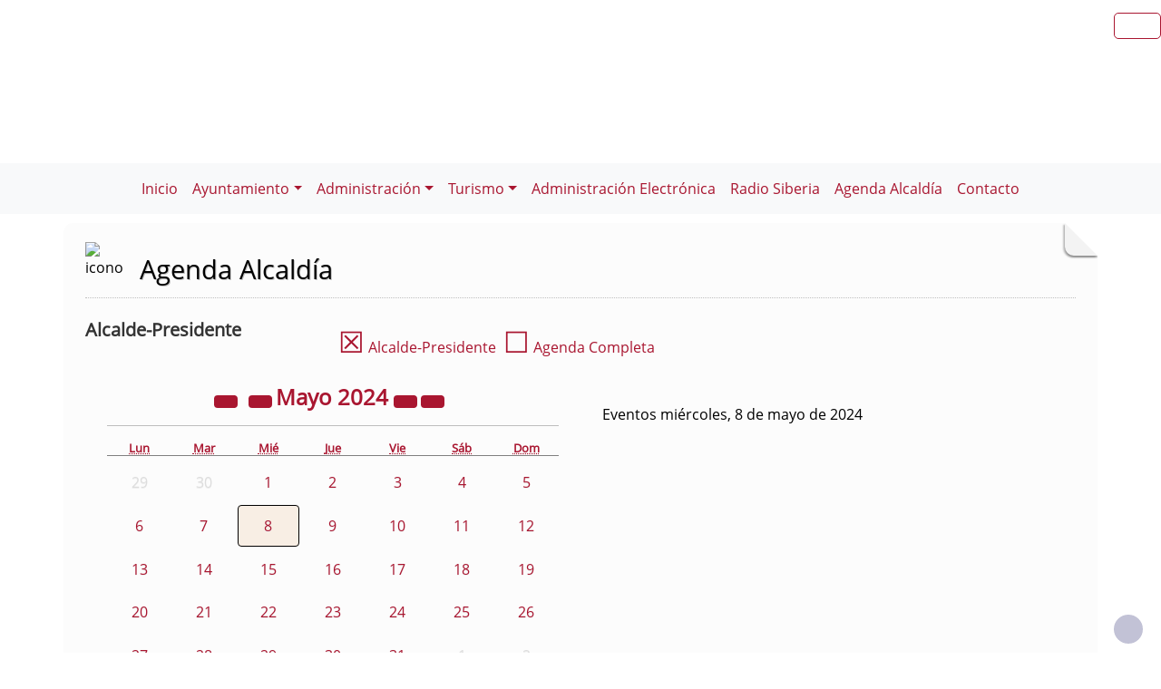

--- FILE ---
content_type: text/html; charset=UTF-8
request_url: https://siruela.es/agendadeldia.php?FechaSolicitada=20240508&id=1
body_size: 7693
content:
              


  
  

	
<!DOCTYPE html>
<html lang="es">
<head>    
	<title>Ayuntamiento de Siruela: Página correspondiente a la Entidad:  Ayuntamiento de Siruela. /agendadeldia.php?FechaSolicitada=20240508&id=1. </title>
	<meta charset="utf-8">
    <meta name="viewport" content="width=device-width, initial-scale=1.0" />
    <meta name="description" content="Página web oficial del Ayuntamiento de Siruela" />
    <meta name="author" content="Ayuntamiento de Siruela. Servicio ofrecido por Diputación de Badajoz" />
	<meta name="language" content="Spanish" />
	<meta name="distribution" content="all"/>
	<meta name="locality" content="Badajoz, Spain"/>
	<meta name="reply-to" content="ayuntamiento@siruela.es" />
	<meta name="rating" content="General"/>
	<meta name="Copyright" content="2018"/>
	<meta name="Classification" content="Education"/>
	<meta name="DC.Title" content="Ayuntamiento de Siruela"/>
	<meta name="DC.Creator" content="Ayuntamiento de Siruela"/>
   <!-- <meta http-equiv="Content-Security-Policy" content="default-src 'self' inventrip.com">-->
    <meta property="fb:app_id" content="421320009628419" />
	<meta property="og:url" content="https://www.siruela.es/agendadeldia.php?FechaSolicitada=20240508&id=1" />
    <meta property="og:type" content="website" />      
	<meta property="og:title" content="Ayuntamiento de Siruela" />
	<meta property="og:description" content="" />
    <meta property="og:updated_time" content="2026-01-23CET13:41:01" />
  
	<meta property="og:image" content="https://www.siruela.es/imagenes/cabecera_comun_facebook.png">	
	<!-- RSS -->
	<link rel="alternate" type="application/atom+xml;charset=UTF-8" href="atomagenda.php" title="RSS Agenda"/>
	<link rel="alternate" type="application/atom+xml;charset=UTF-8" href="atomnoticias.php" title="RSS Noticias"/>
	<link rel="alternate" type="application/atom+xml;charset=UTF-8" href="atomtablon.php" title="RSS Tablón de Anuncios"/>
	<!--  Etiquetas Open Graph -->
	
    <link rel='shortcut icon' href='https://siruela.es/imagenes/favicon.ico' type='image/x-icon' />
        <!--<script  type="text/javascript" src="/lib/jquery/jquery.min.js"></script> -->
         <!-- JQuery -->
    <script src="/js/jquery/jquery-3.7.1.js"></script>        
         <!-- Bootstrap CSS File -->
    <!-- <link href="/lib/bootstrap_4/bootstrap.min.css" rel="stylesheet">  
     <script src="/lib/bootstrap_4/bootstrap.bundle.min.js"></script>-->
    <link href="https://cdn.jsdelivr.net/npm/bootstrap@5.0.2/dist/css/bootstrap.min.css" rel="stylesheet" integrity="sha384-EVSTQN3/azprG1Anm3QDgpJLIm9Nao0Yz1ztcQTwFspd3yD65VohhpuuCOmLASjC" crossorigin="anonymous">
<script src="https://cdn.jsdelivr.net/npm/bootstrap@5.0.2/dist/js/bootstrap.bundle.min.js" integrity="sha384-MrcW6ZMFYlzcLA8Nl+NtUVF0sA7MsXsP1UyJoMp4YLEuNSfAP+JcXn/tWtIaxVXM" crossorigin="anonymous"></script>

<script src="https://cdn.jsdelivr.net/npm/@popperjs/core@2.9.2/dist/umd/popper.min.js" integrity="sha384-IQsoLXl5PILFhosVNubq5LC7Qb9DXgDA9i+tQ8Zj3iwWAwPtgFTxbJ8NT4GN1R8p" crossorigin="anonymous"></script>
<script src="https://cdn.jsdelivr.net/npm/bootstrap@5.0.2/dist/js/bootstrap.min.js" integrity="sha384-cVKIPhGWiC2Al4u+LWgxfKTRIcfu0JTxR+EQDz/bgldoEyl4H0zUF0QKbrJ0EcQF" crossorigin="anonymous"></script>
 <!--</script>-->

<!--<link href="/js/estilos.css" rel="stylesheet" />-->

	 
  

	<!--Font-awesome 4.7.0 -->
	<link href="/lib/font-awesome-4.7.0/css/font-awesome.min.css" rel="stylesheet" type="text/css" />	
        
   <!-- <link href="/estilos_priv/fancybox/jquery.fancybox.css" rel="stylesheet"> 
    <link href="/estilos_priv/flexslider.css" rel="stylesheet" />-->
    <link href="/estilos_priv/style.css" rel="stylesheet" />

	<!-- en este orden: javascript y css -->
	<script type="text/javascript" src="/js/general.js"></script>
    <!--<link rel='stylesheet' type='text/css' href='/lib/smartmenus/css/sm-core-css.css' />
    <link rel='stylesheet' type='text/css' href='/lib/smartmenus/css/sm-clean/sm-clean.css'/> 	-->
  	
	      
       <link href="/estilos_priv/base_con_js.css" rel="stylesheet" type="text/css" />       
       <link href="/estilos_priv/base.css" rel="stylesheet" type="text/css" />	
       <link rel="alternate stylesheet" type="text/css" href="/estilos_priv/base_con_js.css" title="con JavaScript"/>	

		  		<link rel="stylesheet" type="text/css" media="all" href="/estilos_priv/eventos.css" /> 
	            
         <link rel="stylesheet" type="text/css" media="all" href="/estilos_priv/calendario_eventos.css" />
		<link rel="stylesheet" type="text/css" media="all" href="/estilos_priv/eventos.css" />  
        <link rel="stylesheet" type="text/css" media="all" href="/lib/bootstrap-datepicker/css/bootstrap-datepicker.min.css" />
        <script src="/lib/bootstrap-datepicker/js/bootstrap-datepicker.js"></script>
        <script src="/lib/bootstrap-datepicker/locales/bootstrap-datepicker.es.min.js"></script>
     
	<link type="text/css" rel="stylesheet" href="/estilo.php" />
    <style>
	.dropdown-submenu {
    position: relative;
}

.dropdown-submenu .dropdown-menu {
    top: 0;
    left: 100%;
    margin-top: -1px;
}
</style>
   <script>
    //<![CDATA[
	ACTIVAR_ESTILO_ALTERNATIVO("con JavaScript"); 
    //]]>	
    </script> 
     <script type="application/javascript">
  /*!
 * Bootstrap 4 multi dropdown navbar ( https://bootstrapthemes.co/demo/resource/bootstrap-4-multi-dropdown-navbar/ )
 * Copyright 2017.
 * Licensed under the GPL license
 */


/*$( document ).ready( function () {
    $( '.dropdown-menu a.dropdown-toggle' ).on( 'click', function ( e ) {
        var $el = $( this );
        var $parent = $( this ).offsetParent( ".dropdown-menu" );
        if ( !$( this ).next().hasClass( 'show' ) ) {
            $( this ).parents( '.dropdown-menu' ).first().find( '.show' ).removeClass( "show" );
        }
        var $subMenu = $( this ).next( ".dropdown-menu" );
        $subMenu.toggleClass( 'show' );
        
        $( this ).parent( "li" ).toggleClass( 'show' );

        $( this ).parents( 'li.nav-item.dropdown.show' ).on( 'hidden.bs.dropdown', function ( e ) {
            $( '.dropdown-menu .show' ).removeClass( "show" );
        } );
        
         if ( !$parent.parent().hasClass( 'navbar-nav' ) ) {
            $el.next().css( { "top": $el[0].offsetTop, "left": $parent.outerWidth() - 4 } );
        }

        return false;
    } );
} );*/


</script>
</head>

<body>
	
    
<!-- bloque principal -->    
<div id="wrapper">
<h1 class='oculto'>Página que contiene la  Agenda del Día de Alcaldía</h1>

   	<header class="navbar navbar-default col-lg-12 col-md-12 col-sm-12 col-xs-3" id='cabecera'>
        
    <input type="checkbox" id="navbar-toggle-cbox" style="display:none;">
   <!-- <div class="navbar-header" >-->

	     
     <div class='buscar col-lg-12 col-md-12 col-sm-12 col-xs-3 float-end' style='display:in-line;margin-top:6px;'>

	<div class="float-end" >
                   <ul class="social-network redes-heard"><li><a href='https://www.facebook.com/universidadpopular.desiruela' title='Enlace en ventana nueva a Facebook' onclick='window.open(this.href);return false;'><span class='fa fa-facebook' aria-hidden='false'><span class='oculto'>Facebook  de la Entidad</span></span></a></li>
<li><a href='https://www.instagram.com/upsiruela/' title='Enlace en ventana nueva a Instagram' onclick='window.open(this.href);return false;'><span class='fa fa-instagram'  aria-hidden='true'><span class='oculto'>Instagram  de la Entidad</span></span></a></li>
<li><a href='rss.php' title='Enlace a Informaci&oacute;n sobre RSS'><span class='fa fa-rss' aria-hidden='true'><span class='oculto'>RSS de la Entidad</span></span></a></li>
</ul>                  
		</div></div>
	
	
	


        <div class='clear' style='margin-top:100px;' >&nbsp;</div>   
 <div class="clear">&nbsp;</div>
   

    <h2 class='oculto'>Men&uacute; correspondiente a la Entidad</h2>
    
          
    </div>     
</div>
</header>
   
<body>
<!--</nav>-->	
<nav class="navbar navbar-expand-lg navbar-light bg-light justify-content-center" style='margin-top:2px;'>
  <div class='container-fluid'>
  <button class="navbar-toggler" type="button" data-bs-toggle="collapse" data-bs-target="#navbarNav" aria-controls="navbarNav" aria-expanded="false" aria-label="Toggle navigation">
                <span class="navbar-toggler-icon"></span>
            </button>

  <div class="collapse navbar-collapse justify-content-center" id="navbarNav">
    <ul class="navbar-nav ">
	    <li><a class="nav-link" href="index.php" title="Menú. Inicio">Inicio</a></li>
<li class='nav-item dropdown'>
				<a class='nav-link dropdown-toggle' href='#' id='navbarDropdownMenuLink1' role='button' data-bs-toggle='dropdown' aria-haspopup='true' aria-expanded='false'>
				 Ayuntamiento</a>
				 <ul class='dropdown-menu' aria-labelledby='navbarDropdownMenuLink1'>
<li><a class="dropdown-item" href="plantilla.php?enlace=saluda" title="Menú. Saluda del Alcalde">Saluda del Alcalde</a></li>
<li><a class="dropdown-item" href="plantilla.php?enlace=corporacion" title="Menú. Corporación Municipal">Corporación Municipal</a></li>
<li><a class="dropdown-item" href="plantilla.php?enlace=plenos" title="Menú. Actas Plenos">Actas Plenos</a></li>
<li><a class="dropdown-item" href="plantilla.php?enlace=info" title="Menú. Información">Información</a></li>
<li class='dropdown-submenu'>
				<a class='dropdown-item dropdown-toggle' href='#' > Cultura</a>
				 <ul class='dropdown-menu'><li><a class="dropdown-item" href="plantilla.php?enlace=up" title="Menú. Universidad Popular">Universidad Popular</a></li>
<li><a class="dropdown-item" href="plantilla.php?enlace=ccultura" title="Menú. Casa de la cultura">Casa de la cultura</a></li>
<li><a class="dropdown-item" href="plantilla.php?enlace=biblioteca" title="Menú. Biblioteca">Biblioteca</a></li>
<li><a class="dropdown-item" href="plantilla.php?enlace=banda" title="Menú. Banda municipal de música">Banda municipal de música</a></li>
</ul></li>
<li class='dropdown-submenu'>
				<a class='dropdown-item dropdown-toggle' href='#' > Educación</a>
				 <ul class='dropdown-menu'><li><a class="dropdown-item" href="plantilla.php?enlace=guarde" title="Menú. Guardería">Guardería</a></li>
<li><a class="dropdown-item" href="plantilla.php?enlace=cole" title="Menú. Colegio">Colegio</a></li>
<li><a class="dropdown-item" href="plantilla.php?enlace=insti" title="Menú. Instituto">Instituto</a></li>
</ul></li>
<li><a class="dropdown-item" href="plantilla.php?enlace=deportes" title="Menú. Deportes">Deportes</a></li>
<li><a class="dropdown-item" href="plantilla.php?enlace=app" title="Menú. App Siruela Informa">App Siruela Informa</a></li>
</ul></li>
<li class='nav-item dropdown'>
				<a class='nav-link dropdown-toggle' href='#' id='navbarDropdownMenuLink1' role='button' data-bs-toggle='dropdown' aria-haspopup='true' aria-expanded='false'>
				 Administración</a>
				 <ul class='dropdown-menu' aria-labelledby='navbarDropdownMenuLink1'>
<li><a class="dropdown-item" href="plantilla.php?enlace=ordenanzas" title="Menú. Ordenanzas municipales">Ordenanzas municipales</a></li>
<li class='dropdown-submenu'>
				<a class='dropdown-item dropdown-toggle' href='#' > Perfil de Contratante</a>
				 <ul class='dropdown-menu'><li><a class="dropdown-item" href="plantilla.php?enlace=licitaciones" title="Menú. Licitaciones">Licitaciones</a></li>
</ul></li>
</ul></li>
<li class='nav-item dropdown'>
				<a class='nav-link dropdown-toggle' href='#' id='navbarDropdownMenuLink1' role='button' data-bs-toggle='dropdown' aria-haspopup='true' aria-expanded='false'>
				 Turismo</a>
				 <ul class='dropdown-menu' aria-labelledby='navbarDropdownMenuLink1'>
<li class='dropdown-submenu'>
				<a class='dropdown-item dropdown-toggle' href='#' > Qué ver</a>
				 <ul class='dropdown-menu'><li><a class="dropdown-item" href="plantilla.php?enlace=plaza" title="Menú. Plaza de España">Plaza de España</a></li>
<li><a class="dropdown-item" href="plantilla.php?enlace=iglesia" title="Menú. Iglesia Ntra.Sra de la Antigua">Iglesia Ntra.Sra de la Antigua</a></li>
<li><a class="dropdown-item" href="plantilla.php?enlace=convento" title="Menú. Convento ">Convento </a></li>
<li><a class="dropdown-item" href="plantilla.php?enlace=palacio" title="Menú. Palacio Duques Fernán-Núñez">Palacio Duques Fernán-Núñez</a></li>
<li><a class="dropdown-item" href="plantilla.php?enlace=ermita" title="Menú. Ermita Altagracia">Ermita Altagracia</a></li>
<li><a class="dropdown-item" href="plantilla.php?enlace=peru" title="Menú. El Perulero">El Perulero</a></li>
</ul></li>
<li><a class="dropdown-item" href="plantilla.php?enlace=fiestas" title="Menú. Fiestas">Fiestas</a></li>
<li class='dropdown-submenu'>
				<a class='dropdown-item dropdown-toggle' href='#' > Naturaleza</a>
				 <ul class='dropdown-menu'><li><a class="dropdown-item" href="plantilla.php?enlace=senderismo" title="Menú. Senderismo/Cicloturismo">Senderismo/Cicloturismo</a></li>
<li><a class="dropdown-item" href="plantilla.php?enlace=aves" title="Menú. Avistamiento de aves">Avistamiento de aves</a></li>
<li><a class="dropdown-item" href="plantilla.php?enlace=caza" title="Menú. Caza">Caza</a></li>
<li><a class="dropdown-item" href="plantilla.php?enlace=pesca" title="Menú. Pesca">Pesca</a></li>
</ul></li>
<li><a class="dropdown-item" href="plantilla.php?enlace=comer" title="Menú. Dónde comer">Dónde comer</a></li>
<li><a class="dropdown-item" href="plantilla.php?enlace=alojamientos" title="Menú. Alojamientos">Alojamientos</a></li>
<li><a class="dropdown-item" href="https://www.google.es/maps/place/06650+Siruela,+Badajoz/@38.9779558,-5.0501649,16z/data=!4m2!3m1!1s0xd6b3348b62557e1:0x1443f2de44b55280" title="Menú. Callejero" onclick="window.open(this.href);return false;">Callejero</a></li>
</ul></li>
<li><a class="nav-link" href="http://siruela.sedelectronica.es/info.2" title="Menú. Administración Electrónica" onclick="window.open(this.href);return false;">Administración Electrónica</a></li>
<li><a class="nav-link" href="https://www.dip-badajoz.es/municipios/municipio_dinamico/radio/index_radio.php?codigo=138" title="Menú. Radio Siberia" onclick="window.open(this.href);return false;">Radio Siberia</a></li>
<li><a class="nav-link" href="agendadeldia.php" title="Menú. Agenda Alcaldía">Agenda Alcaldía</a></li>
<li><a class="nav-link" href="contacta.php" title="Menú. Contacto">Contacto</a></li>
</ul></li>
        
	</div>    
   </ul> 
   </div>
   <script src="https://cdn.jsdelivr.net/npm/bootstrap@5.3.0/dist/js/bootstrap.bundle.min.js"></script>
    <script src="js/script.js"></script>
</nav>


 
    <!-- Custom JS -->
   

 <!-- Bootstrap JS Bundle with Popper -->


    
 

<!-- Modal -->
<div class="modal fade" id="myModalEvento" role="dialog">
    <div class="modal-dialog">
        <!-- Modal content-->
        <div class="modal-content">
		    <div class="modal-head"><button type="button" class="btn btn-default" data-bs-dismiss="modal">Cerrar</button></div>
            <div class="modal-body">

            </div>
            <div class="modal-footer">
                <button type="button" class="btn btn-default" data-bs-dismiss="modal">Cerrar</button>
            </div>
        </div>
    </div>
</div>
		
    
    <!-- Seccion principal de página -->
    <section class="callaction">
	<div class="container">
		<div class="row">
			<div class="col-md-12 contenidop esquina">	
            <h2 class='oculto'>Bloque Principal de la Agenda del Día de Alcaldía</h2>

			<img src='imagenes/Ayto1.png' alt='icono' class='floatleft' style='margin-top:-3px;margin-right: 5px; width:40px;' />		
			<div id="titulo">Agenda Alcaldía</div>
			            
            <div class='clear'>&nbsp;</div>
            <section id="id_calendario" class=""><div class='row'><h3 class='col-3 col-sm-3 col-md-3 col-lg-3 col-xl-3'>Alcalde-Presidente</h3>
			<div class='col-9 col-sm-9 col-md-9 col-lg-9 col-xl-9'><div>  
	<span><a href='agendadeldia.php?id=1&amp;FechaSolicitada=202405' title='Agenda del Alcalde/Presidente'><span style='font-size:2em;'>☒</span> Alcalde-Presidente</a></span><span>&nbsp;&nbsp;<a href="agendadeldia.php?FechaSolicitada=202405" title="Agenda completa"><span style="font-size:2em;">☐</span> Agenda Completa</a></span>
		</div></div></div>
		

		
       <div class="row container-fluid my-4" style="margin-top:10px;">
          <div class="col-12 col-md-6 responsive-calendar-widget">
			<!-- Responsive calendar - START -->
            <div class="responsive-calendar">
				<div class="controls ">
											<a class="pull-left controles" data-go="prev"
							href="agendadeldia.php?FechaSolicitada=202305&id=1#id_calendario"
							title='Mayo de 2023'
							style='margin-right:0.5em;'>
							<div class="btn btn-default"><i class="fa fa-angle-double-left" aria-hidden="true"></i></div>
							<span class='oculto'>Año
								2023							</span>
						</a>
					
											<a class="pull-left controles" data-go="prev"
							href="agendadeldia.php?FechaSolicitada=202404&id=1#id_calendario"
							title='Abril de 2024'>
							<div class="btn btn-default"><i class="fa fa-angle-left" aria-hidden="true"></i></div>
							<span class='oculto'>Mes
								Abril de
								2024							</span>
						</a>
										<a class="pull-center controles" 
							href="agendadeldia.php?FechaSolicitada=202405&id=1#id_calendario"
							title='Mayo de 2024'>
					<h4 class='titulo-head'><span class='data-head-month '>
							Mayo						</span>
						<span class='data-head-year'>
							2024						</span>
					</h4>
                    </a>
											<a class="pull-right controles" data-go="next"
							href="agendadeldia.php?FechaSolicitada=202505&id=1#id_calendario"
							title='Mayo de 2025'>
							<div class="btn btn-default"><i class="fa fa-angle-double-right" aria-hidden="true"></i></div>
							<span class='oculto'>Año
								2025							</span>
						</a>

						<a class="pull-right controles" data-go="next"
							href="agendadeldia.php?FechaSolicitada=202406&id=1#id_calendario"
							style='margin-right:0.5em;'
							title='Junio de 2024'>
							<div class="btn btn-default"><i class="fa fa-angle-right" aria-hidden="true"></i></div>
							<span class='oculto'>Mes
								Junio de
								2024							</span>
						</a>
									</div><!-- .controls -->

				<div style="clear:both"></div>
				<hr />
				<div style="clear:both"></div>
				<div class="day-headers">
					<div class="day header"><abbr title="Lunes">Lun</abbr></div>
					<div class="day header"><abbr title="Martes">Mar</abbr></div>
					<div class="day header"><abbr title="Miércoles">Mié</abbr></div>
					<div class="day header"><abbr title="Jueves">Jue</abbr></div>
					<div class="day header"><abbr title="Viernes">Vie</abbr></div>
					<div class="day header"><abbr title="Sábado">Sáb</abbr></div>
					<div class="day header"><abbr title="Domingo">Dom</abbr></div>
				</div>
			
				<div class="days" data-group="days">
					[base64]<div class="day not-current"><a>29</a></div><div class="day not-current"><a>30</a></div><div class="day"><a href="/agendadeldia.php?FechaSolicitada=20240501&id=1#id_calendario" target="_self">1</a></div><div class="day"><a href="/agendadeldia.php?FechaSolicitada=20240502&id=1#id_calendario" target="_self">2</a></div><div class="day"><a href="/agendadeldia.php?FechaSolicitada=20240503&id=1#id_calendario" target="_self">3</a></div><div class="day"><a href="/agendadeldia.php?FechaSolicitada=20240504&id=1#id_calendario" target="_self">4</a></div><div class="day"><a href="/agendadeldia.php?FechaSolicitada=20240505&id=1#id_calendario" target="_self">5</a></div><div class="day"><a href="/agendadeldia.php?FechaSolicitada=20240506&id=1#id_calendario" target="_self">6</a></div><div class="day"><a href="/agendadeldia.php?FechaSolicitada=20240507&id=1#id_calendario" target="_self">7</a></div><div class="day dia_seleccionado"><a href="/agendadeldia.php?FechaSolicitada=20240508&id=1#id_calendario" target="_self">8</a></div><div class="day"><a href="/agendadeldia.php?FechaSolicitada=20240509&id=1#id_calendario" target="_self">9</a></div><div class="day"><a href="/agendadeldia.php?FechaSolicitada=20240510&id=1#id_calendario" target="_self">10</a></div><div class="day"><a href="/agendadeldia.php?FechaSolicitada=20240511&id=1#id_calendario" target="_self">11</a></div><div class="day"><a href="/agendadeldia.php?FechaSolicitada=20240512&id=1#id_calendario" target="_self">12</a></div><div class="day"><a href="/agendadeldia.php?FechaSolicitada=20240513&id=1#id_calendario" target="_self">13</a></div><div class="day"><a href="/agendadeldia.php?FechaSolicitada=20240514&id=1#id_calendario" target="_self">14</a></div><div class="day"><a href="/agendadeldia.php?FechaSolicitada=20240515&id=1#id_calendario" target="_self">15</a></div><div class="day"><a href="/agendadeldia.php?FechaSolicitada=20240516&id=1#id_calendario" target="_self">16</a></div><div class="day"><a href="/agendadeldia.php?FechaSolicitada=20240517&id=1#id_calendario" target="_self">17</a></div><div class="day"><a href="/agendadeldia.php?FechaSolicitada=20240518&id=1#id_calendario" target="_self">18</a></div><div class="day"><a href="/agendadeldia.php?FechaSolicitada=20240519&id=1#id_calendario" target="_self">19</a></div><div class="day"><a href="/agendadeldia.php?FechaSolicitada=20240520&id=1#id_calendario" target="_self">20</a></div><div class="day"><a href="/agendadeldia.php?FechaSolicitada=20240521&id=1#id_calendario" target="_self">21</a></div><div class="day"><a href="/agendadeldia.php?FechaSolicitada=20240522&id=1#id_calendario" target="_self">22</a></div><div class="day"><a href="/agendadeldia.php?FechaSolicitada=20240523&id=1#id_calendario" target="_self">23</a></div><div class="day"><a href="/agendadeldia.php?FechaSolicitada=20240524&id=1#id_calendario" target="_self">24</a></div><div class="day"><a href="/agendadeldia.php?FechaSolicitada=20240525&id=1#id_calendario" target="_self">25</a></div><div class="day"><a href="/agendadeldia.php?FechaSolicitada=20240526&id=1#id_calendario" target="_self">26</a></div><div class="day"><a href="/agendadeldia.php?FechaSolicitada=20240527&id=1#id_calendario" target="_self">27</a></div><div class="day"><a href="/agendadeldia.php?FechaSolicitada=20240528&id=1#id_calendario" target="_self">28</a></div><div class="day"><a href="/agendadeldia.php?FechaSolicitada=20240529&id=1#id_calendario" target="_self">29</a></div><div class="day"><a href="/agendadeldia.php?FechaSolicitada=20240530&id=1#id_calendario" target="_self">30</a></div><div class="day"><a href="/agendadeldia.php?FechaSolicitada=20240531&id=1#id_calendario" target="_self">31</a></div><div class="day not-current"><a>1</a></div><div class="day not-current"><a>2</a></div>				</div>
			</div> <!--.respondive-calendar -->
		</div>
        <div class="col-12 col-md-6 responsive-calendar-widget">
        <div class='font-weight-bold m-4'>Eventos miércoles,  8 de mayo de 2024</div>             
        <div class="eventos_proximos">
        
         
					
					</div></div>
					</div><!--row--->

      <!--   segunda seccion para poner los bloques -->
    			
    <div class='clear'>&nbsp;</div>
    <!-- fin segunda seccion para poner bloques -->
</div></section>
    
<footer>
<nav aria-labelledby="footer-navigation">   
	<h2 id="footer-navigation" class='oculto'>Pie de Página de la Entidad</h2>
</nav>
	<div class="container">
    
		<div class="row">
			<div class="col-md-5">
				<div class="widget">
					<h3 class="widgetheading">Informaci&oacute;n</h3>
					<address>
						Ayuntamiento de Siruela<p class='salto_linea'><strong> Plaza de España, 22
- 06650 Siruela (Badajoz)</strong></p>    	                <p class='salto_linea'><a href='https://maps.app.goo.gl/yychwJeLPk9KMnFK7' class='various' data-fancybox-type='iframe' title='Mapa de la Entidad en Google Maps' onclick='window.open(this.href);return false;' ><span class='fa fa-map-marker'></span> Ver mapa</a></p>						<p class='salto_linea'> CIF: P0612500I</p><p class='salto_linea'><span class='font-icon-phone'></span><abbr title='Tel&eacute;fono'> Telf.: </abbr>924 626 001</p><p class='salto_linea'><span class='font-icon-phone'></span> Fax: 924 626 377</p><p class='salto_linea'> <span class='font-icon-email'></span> E-mail: <a href='enviar_mail.php' onclick="window.open(this.href);return false;" title='Correo electr&oacute;nico'>ayuntamiento[@]siruela.es</a></p>					</address>
				</div>
			</div>
            
			<div class="col-md-3">
				<div class="widget">
					<h3 class="widgetheading">Enlaces</h3>					
                    
<ul class='link-list'>
<li><a href="index.php" title="Enlace en Pie. Inicio">Inicio</a></li>
<li><a href="contacta.php" title="Enlace en Pie. Contacte">Contacte</a></li>
<li><a href="sitemap.php" title="Enlace en Pie. Mapa web">Mapa web</a></li>
<li><a href="plantilla.php?enlace=aviso_legal" title="Enlace en Pie. Aviso legal">Aviso legal</a></li>
<li><a href="accesibilidad.php" title="Enlace en Pie. Accesibilidad">Accesibilidad</a></li>
<li><a href="plantilla.php?enlace=privacidad" title="Enlace en Pie. Protección de Datos">Protección de Datos</a></li>
<li><a href="plantilla.php?enlace=pcookies" title="Enlace en Pie. Política de Cookies">Política de Cookies</a></li>
</ul>				</div>
			</div>
            
			<div class="col-md-2">
				<div class="widget">
										
				</div>
			</div>
            
			<div class="col-md-2">
				<div class="widget">
					
                    <ul class="link-list">                     
						<li style='text-align:center;'><a href="https://validator.w3.org/check/referer" title='Enlace para validar css'> <img src="/imagenes/iconos/HTML5_1Color_White40.png" alt="validador css" style="border:0px;" /> </a></li>
						<li style='text-align:center;'><a href="https://www.w3.org/TR/WCAG20/" title='validador xhtml'>  <img src="/imagenes/iconos/w3c_wai.gif" style="border:0px; " alt="validador xhtml"/>  </a></li>
                      
					</ul>
					<div class="clear">&nbsp;</div>

				</div>
			</div>
    	</div>	<!-- "row" -->
        
	</div>
    
	<div id="sub-footer">
		<div class="container">
			<div class="row">

				<div class="col-lg-9">
					<div class="copyright">
						<a href='https://www.dip-badajoz.es' onclick="window.open(this.href);return false;" title='Enlace en ventana nueva a Diputaci&oacute;n de Badajoz'><img alt='Diputación de Badajoz' class='imagen' src='imagenes/iconos/logo_diputacion_blanco.png' style='width:10%;padding-right:5px;'></a><span>&copy;&nbsp;Ayuntamiento de Siruela todos los derechos reservados.</span> Servicio ofrecido por Diputaci&oacute;n de Badajoz					</div>
				</div>

				<div class="col-lg-3">
                   <ul class="social-network redes-heard"><li><a href='https://www.facebook.com/universidadpopular.desiruela' title='Enlace en ventana nueva a Facebook' onclick='window.open(this.href);return false;'><span class='fa fa-facebook' aria-hidden='false'><span class='oculto'>Facebook  de la Entidad</span></span></a></li>
<li><a href='https://www.instagram.com/upsiruela/' title='Enlace en ventana nueva a Instagram' onclick='window.open(this.href);return false;'><span class='fa fa-instagram'  aria-hidden='true'><span class='oculto'>Instagram  de la Entidad</span></span></a></li>
<li><a href='rss.php' title='Enlace a Informaci&oacute;n sobre RSS'><span class='fa fa-rss' aria-hidden='true'><span class='oculto'>RSS de la Entidad</span></span></a></li>
</ul>                    <div class="clear">&nbsp;</div>
				</div>
                
			</div>
		</div>
	</div>
</footer>	
  


</div>    
<!-- fin bloque principal -->    
<a href="#" class="scrollup" title='Subir al Inicio de la Página'><span class="fa fa-angle-up active"><span class='oculto'>Subir al Inicio de la Página Principal de la Entidad</span></span></a>

<!-- javascript   ================================================== -->
 <!-- Placed at the end of the document so the pages load faster -->
<!--<script src="/js/jquery.js"></script>
<script src="https://ajax.googleapis.com/ajax/libs/jquery/1/jquery.min.js"></script>
<script>
    !window.jQuery && document.write("<script src='/js/jquery/jquery.min.js'><\/script>");
</script>
-->
<!--<script src="/js/jquery.easing.1.3.js"></script>
<script src="/js/bootstrap.min.js"></script>-->
<!--<script type="text/javascript" src="/fancybox/jquery.mousewheel-3.0.4.pack.js"></script>-->
<!--<script src="/js/jquery.fancybox.pack.js"></script>
<script src="/js/jquery.fancybox-media.js"></script>
<!--<script src="/js/jquery.flexslider.js"></script>-->
<!--<script src="/js/custom.js"></script>-->


<!--<script type="text/javascript">
   $(document).ready(function() {
	   	    /*$("a[rel=galery_1]").fancybox({
        'transitionIn'        : 'none',
        'transitionOut'        : 'none',		
        'titlePosition'     : 'over',
        'titleFormat'        : function(title, currentArray, currentIndex, currentOpts) {
            return '<span id="fancybox-title-over">Image ' + (currentIndex + 1) + ' / ' + currentArray.length + (title.length ? ' &nbsp; ' + title : '') + '</span>';
        }
    });
	 $("a[rel=galery_2]").fancybox({
        'transitionIn'        : 'none',
        'transitionOut'        : 'none',
        'titlePosition'     : 'over',
        'titleFormat'        : function(title, currentArray, currentIndex, currentOpts) {
            return '<span id="fancybox-title-over">Image ' + (currentIndex + 1) + ' / ' + currentArray.length + (title.length ? ' &nbsp; ' + title : '') + '</span>';
        }
    });*/

		 $(".ejemplo_4").fancybox({
		'autoScale'			: false,
		'transitionIn'		: 'none',
		'transitionOut'		: 'none',
		'width'				: 680,
		'height'			: 450,
		'type'				: 'iframe'
	});

				
	$(".various").fancybox({
		/*maxWidth	: auto,
		maxHeight	: auto,*/
		fitToView	: false,
		width		: '50%',
		height		: '50%',
		autoSize	: false,
		closeClick	: false,
		openEffect	: 'elastic',
		closeEffect	: 'elastic'
		
	});
	$(".various1").fancybox({
			width		: '80%'
	});
	
		/*$(".single-image").fancybox({
				openEffect : 'elastic',   //'fade', 'elastic'
		    	closeEffect	: 'elastic',
		    	openSpeed:'normal', //ms, slow, normal, fast (default 250ms)
		    	closeSpeed:'normal',
		    	helpers : {
		    		title : {
		    			type : 'inside' //'float', 'inside', 'outside' or 'over'
		    		},
		    		overlay : {
		    			closeClick : true  // if true, se cierra al hacer click fuera de la imagen
       			    }
		    	},
		    	padding:11
			});
});*/
</script>


<!-- StartMenus -->
<!--<script type="text/javascript" src="/lib/smartmenus/jquery.smartmenus.js"></script>

<script>
     $('#main-menu').smartmenus();
</script>-->

<script>
$('.abrirModal').on('click', function(event) {
	
	event.preventDefault();
	var url = this.href;
	$('.modal-body').load(url, function() {
		
		var myModal = new bootstrap.Modal(document.getElementById('myModalEvento'));
		myModal.show();
	});
});

//$('.carousel').carousel();

</script>

</body>
</html>

	

--- FILE ---
content_type: text/css;charset=UTF-8
request_url: https://siruela.es/estilo.php
body_size: 220
content:
 @import url(estilos/default_rojo.css);
		body,td,th {
			font-family: "Open Sans", Arial, sans-serif;
		} 
		 #cabecera {
				  background: url(imagenes/panoramica2.jpg) no-repeat center left transparent;
				  -webkit-background-size: cover;
				  -moz-background-size: cover;
				  -o-background-size: cover;
				  background-size: cover;}  
